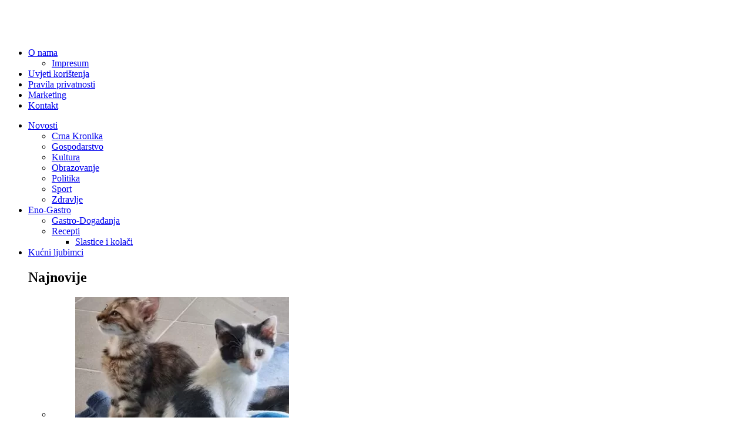

--- FILE ---
content_type: text/html; charset=utf-8
request_url: https://www.google.com/recaptcha/api2/aframe
body_size: 250
content:
<!DOCTYPE HTML><html><head><meta http-equiv="content-type" content="text/html; charset=UTF-8"></head><body><script nonce="ArF25CKVL9QcD60m1KUWFg">/** Anti-fraud and anti-abuse applications only. See google.com/recaptcha */ try{var clients={'sodar':'https://pagead2.googlesyndication.com/pagead/sodar?'};window.addEventListener("message",function(a){try{if(a.source===window.parent){var b=JSON.parse(a.data);var c=clients[b['id']];if(c){var d=document.createElement('img');d.src=c+b['params']+'&rc='+(localStorage.getItem("rc::a")?sessionStorage.getItem("rc::b"):"");window.document.body.appendChild(d);sessionStorage.setItem("rc::e",parseInt(sessionStorage.getItem("rc::e")||0)+1);localStorage.setItem("rc::h",'1768490784411');}}}catch(b){}});window.parent.postMessage("_grecaptcha_ready", "*");}catch(b){}</script></body></html>